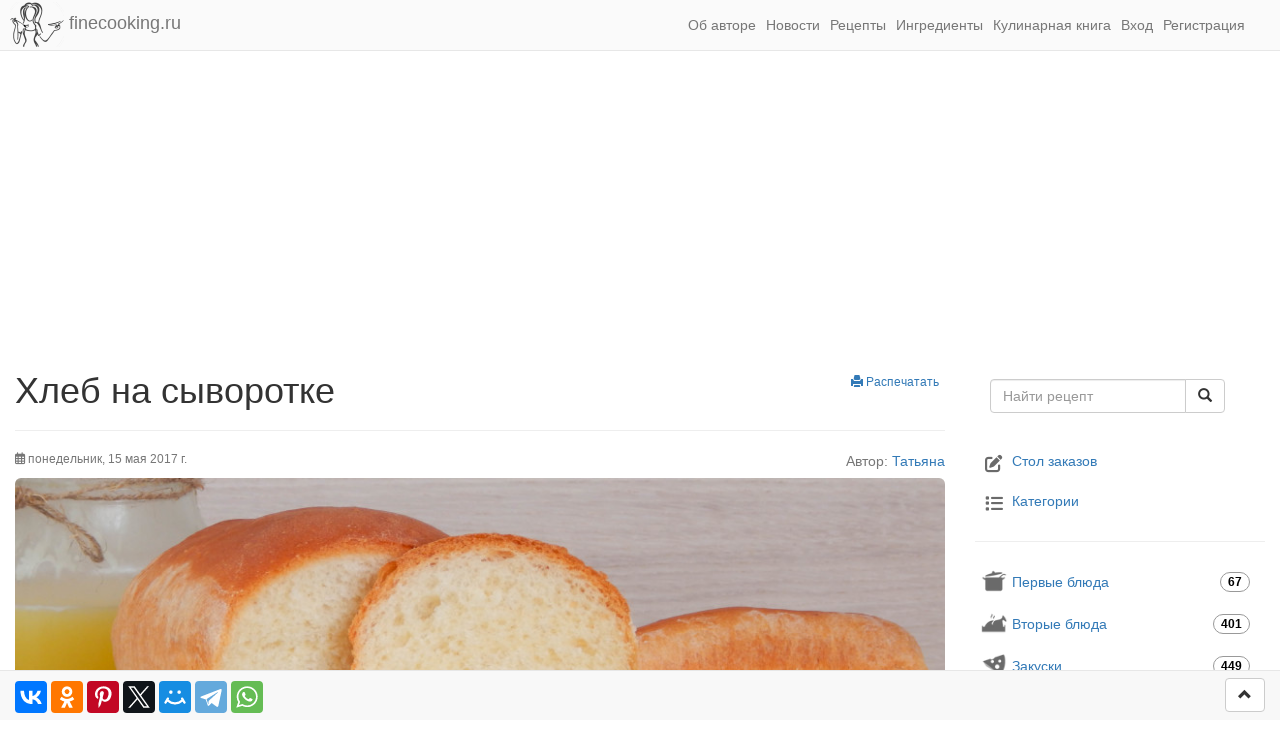

--- FILE ---
content_type: text/html; charset=UTF-8
request_url: https://finecooking.ru/recipe/hleb-na-syvorotke
body_size: 13930
content:
<!DOCTYPE html>
<html lang="ru">
<head>
    <meta charset="UTF-8">
    <meta http-equiv="X-UA-Compatible" content="IE=edge">
    <title>Хлеб на сыворотке пошаговый рецепт</title>
    <link rel="apple-touch-icon" href="/apple-touch-icon.png">
    <link rel="icon" href="/favicon.ico" sizes="any">
    <link rel="icon" href="/icon.svg" type="image/svg+xml">
    <link rel="manifest" href="/manifest.webmanifest">
    <meta name="viewport" content="width=device-width, initial-scale=1, shrink-to-fit=no">
    <meta name="telegram:channel" content="@finecooking">
    <meta property="fb:pages" content="350247448490453">
    <link rel="alternate" type="application/rss+xml" title="Новые рецепты (rss)" href="/feed/rss">
    <link rel="alternate" type="application/atom+xml" title="Новые рецепты (atom)" href="/feed/atom">
    <link rel="search" type="application/opensearchdescription+xml" title="FineCooking.ru" href="/opensearch.xml">
        <meta name="author" content="Татьяна Берковская">
<meta name="copyright" content="Все права принадлежат Татьяне Берковской">
<meta name="twitter:card" content="summary_large_image">
<meta name="twitter:site" content="@berkovskaya82">
<meta name="twitter:creator" content="@berkovskaya82">
<meta name="twitter:description" content="Домашний пшеничный хлеб на сыворотке объединил в себе нежность и пористость воздушного теста, тонкую корочку, волшебный аромат и приятный вкус. Он отлично подходит как для сладких, так и несладких бутербродов и сэндвичей, хотя и к первым блюдам его можно запросто подать.
">
<meta name="twitter:image" content="https://finecooking.ru/images/recipe/hleb-na-syvorotke/photo/960w.jpg">
<meta property="og:title" content="Хлеб на сыворотке">
<meta property="og:type" content="article">
<meta property="og:url" content="https://finecooking.ru/recipe/hleb-na-syvorotke">
<meta property="og:image" content="https://finecooking.ru/images/recipe/hleb-na-syvorotke/photo/960w.jpg">
<meta property="og:site_name" content="FineCooking.ru">
<meta property="og:description" content="Домашний пшеничный хлеб на сыворотке объединил в себе нежность и пористость воздушного теста, тонкую корочку, волшебный аромат и приятный вкус.">
<meta name="description" content="Домашний пшеничный хлеб на сыворотке объединил в себе нежность и пористость воздушного теста, тонкую корочку, волшебный аромат и приятный вкус.">
<link href="https://finecooking.ru/recipe/hleb-na-syvorotke" rel="canonical">
<link href="/assets/ed3601b4/css/bootstrap.min.css?v=1765558960" rel="stylesheet">
<link href="/assets/fontawesome/css/all.min.css?v=1765558952" rel="preload" as="style" onload="this.onload=null;this.rel=&#039;stylesheet&#039;">
<link href="/css/site.css?v=1765558952" rel="stylesheet">
<link href="/css/recipe.css?v=1765558952" rel="stylesheet">
<script>window.yaContextCb=window.yaContextCb||[]
window.yaContextCb = window.yaContextCb || [];
window.CaramelDomain = "finecooking.ru";</script>    <!-- Google tag (gtag.js) -->
    <script async src="https://www.googletagmanager.com/gtag/js?id=G-EVT1MD132C"></script>
    <script>
        window.dataLayer = window.dataLayer || [];
        function gtag(){dataLayer.push(arguments);}
        gtag('js', new Date());
        gtag('config', 'G-EVT1MD132C');
    </script>
</head>
<body>



<header class="hidden-print">
    <nav class="navbar navbar-default navbar-static-top">
        <div class="container-fluid">
            <div class="navbar-header">
                <a class="navbar-brand" href="/">
                    <img src="/img/logo-avatar.png"
                         width="54"
                         height="45"
                         alt="Простые и вкусные пошаговые рецепты домашней кухни с фото - FineCooking.ru" />
                    finecooking.ru
                </a>
                <button type="button"
                        class="navbar-toggle collapsed"
                        data-toggle="collapse"
                        data-target="#header-menu"
                        aria-expanded="false">
                    <span class="glyphicon glyphicon-menu-hamburger"></span>
                </button>
                <button type="button"
                        class="navbar-toggle collapsed"
                        data-toggle="collapse"
                        data-target="#header-search"
                        aria-expanded="true">
                    <span class="glyphicon glyphicon-search"></span>
                </button>
            </div>

            <div id="header-menu" class="collapse navbar-collapse">
                <ul class="nav navbar-nav navbar-right">
                    <li><a href="/about">Об авторе</a></li>
                    <li><a href="/news">Новости</a></li>
                    <li><a href="/recipes">Рецепты</a></li>
                    <li><a href="/ingredient">Ингредиенты</a></li>
                    <li><a href="/cookbook">Кулинарная книга</a></li>
                                                                <li><a href="#" data-toggle="modal" data-target="#loginModal">Вход</a></li>
                        <li><a href="#" data-toggle="modal" data-target="#registerModal">Регистрация</a></li>
                                    </ul>
            </div>

            <div id="header-search" class="collapse navbar-collapse">
                <form action="/search"
                      method="get"
                      class="navbar-form navbar-right visible-xs-block">
                    <div class="input-group">
                        <input type="text" name="q" placeholder="Поиск по сайту..." class="form-control">
                        <span class="input-group-btn">
                            <button type="submit" class="btn btn-default">
                                <span class="glyphicon glyphicon-search"></span>
                            </button>
                        </span>
                    </div>
                </form>
            </div>
                    </div>
    </nav>
            <div class="container-fluid hidden-print" style="height: 280px;">
                <!-- Yandex.RTB R-A-5822461-1 -->
    <div id="yandex_rtb_R-A-5822461-1"></div>
    <script>
        window.yaContextCb.push(()=>{
            Ya.Context.AdvManager.render({
                "blockId": "R-A-5822461-1",
                "renderTo": "yandex_rtb_R-A-5822461-1"
            })
        })
    </script>
            </div>
    </header>

<div class="main container-fluid">
    <div class="row">
        <div class="col-lg-9 recipe-view">
            <main>    <article itemscope itemtype="http://schema.org/Recipe">
        <a class="btn btn-xs pull-right hidden-print" href="javascript:window.print();"><span class="glyphicon glyphicon-print"></span> Распечатать</a>
        <h1 class="fn" itemprop="name">Хлеб на сыворотке</h1>

        <hr class="hidden-print">

        <div itemscope itemtype="http://schema.org/Person" itemprop="author" class="pull-right">
            <span class="text-muted">Автор:</span> <a href="/about" itemprop="name">Татьяна</a>
        </div>

        
        <p class="hidden-print small text-muted">
            <i class="far fa-calendar-alt"></i>
                            <time datetime="2017-05-15T21:24:55+03:00"
                      itemprop="datePublished">понедельник, 15 мая 2017 г.</time>
                    </p>

                                    <picture>
                    <source media="(max-width: 360px)" srcset="/images/recipe/hleb-na-syvorotke/photo/360w.jpg">
                    <source media="(max-width: 480px)" srcset="/images/recipe/hleb-na-syvorotke/photo/480w.jpg">
                    <source media="(max-width: 640px)" srcset="/images/recipe/hleb-na-syvorotke/photo/640w.jpg">
                    <source media="(max-width: 720px)" srcset="/images/recipe/hleb-na-syvorotke/photo/720w.jpg">
                    <source media="(max-width: 960px)" srcset="/images/recipe/hleb-na-syvorotke/photo/960w.jpg">
                    <img src="/images/recipe/hleb-na-syvorotke/photo/960w.jpg"
                         class="img-responsive img-rounded recipe-photo-main hidden-print"
                         alt="Хлеб на сыворотке"
                         width="960" height="640"
                         fetchpriority="high"
                         itemprop="image" />
                </picture>
                    
        <hr>

        <div class="summary" itemprop="description">
            <p>Домашний пшеничный хлеб на сыворотке объединил в себе нежность и пористость воздушного теста, тонкую корочку, волшебный аромат и приятный вкус. Он отлично подходит как для сладких, так и несладких бутербродов и сэндвичей, хотя и к первым блюдам его можно запросто подать.</p>
<p>Из указанного количество используемых ингредиентов получается 1 огромное, 2 средние или 4 маленькие буханки. Причем печь этот белый хлеб можно как в формах, так и подовым, то есть на противне. Сыворотку для приготовления этого пшеничного хлеба можно купить в магазине, но проще <a href="/recipe/domashnij-tvorog-iz-kislogo-moloka-s-nagrevaniem">сделать домашний творог</a> - на выходе у вас будет 2 замечательных и нужных продукта.</p>
        </div>

        <h2 class="page-header">Ингредиенты:</h2>

                    <div class="ingredients">
                                <span class="ingredient small" itemprop="recipeIngredient">
                        <a href="/ingredient/muka-pshenichnaya-vysshego-sorta">
                            <img src="/images/ingredient/100/muka-pshenichnaya-vysshego-sorta.jpg"
                                 width="100"
                                 height="67"
                                 class="img-responsive hidden-print"
                                 loading="lazy"
                                 alt="Мука пшеничная высшего сорта">
                            <span class="name">Мука пшеничная высшего сорта</span>
                        </a>
                        <span class="measure small">(<span class="value">550</span> <span class="type">граммов</span>)</span>
                    </span>
                                        <span class="ingredient small" itemprop="recipeIngredient">
                        <a href="/ingredient/molochnaya-syvorotka">
                            <img src="/images/ingredient/100/molochnaya-syvorotka.jpg"
                                 width="100"
                                 height="67"
                                 class="img-responsive hidden-print"
                                 loading="lazy"
                                 alt="Молочная сыворотка">
                            <span class="name">Молочная сыворотка</span>
                        </a>
                        <span class="measure small">(<span class="value">230</span> <span class="type">миллилитров</span>)</span>
                    </span>
                                        <span class="ingredient small" itemprop="recipeIngredient">
                        <a href="/ingredient/yajca-kurinye">
                            <img src="/images/ingredient/100/yajca-kurinye.jpg"
                                 width="100"
                                 height="67"
                                 class="img-responsive hidden-print"
                                 loading="lazy"
                                 alt="Яйца куриные">
                            <span class="name">Яйца куриные</span>
                        </a>
                        <span class="measure small">(<span class="value">2</span> <span class="type">штуки</span>)</span>
                    </span>
                                        <span class="ingredient small" itemprop="recipeIngredient">
                        <a href="/ingredient/sahar">
                            <img src="/images/ingredient/100/sahar.jpg"
                                 width="100"
                                 height="67"
                                 class="img-responsive hidden-print"
                                 loading="lazy"
                                 alt="Сахар">
                            <span class="name">Сахар</span>
                        </a>
                        <span class="measure small">(<span class="value">2</span> <span class="type">столовые ложки</span>)</span>
                    </span>
                                        <span class="ingredient small" itemprop="recipeIngredient">
                        <a href="/ingredient/maslo-rastitelnoe">
                            <img src="/images/ingredient/100/maslo-rastitelnoe.jpg"
                                 width="100"
                                 height="67"
                                 class="img-responsive hidden-print"
                                 loading="lazy"
                                 alt="Масло растительное">
                            <span class="name">Масло растительное</span>
                        </a>
                        <span class="measure small">(<span class="value">2</span> <span class="type">столовые ложки</span>)</span>
                    </span>
                                        <span class="ingredient small" itemprop="recipeIngredient">
                        <a href="/ingredient/povarennaya-sol">
                            <img src="/images/ingredient/100/povarennaya-sol.jpg"
                                 width="100"
                                 height="67"
                                 class="img-responsive hidden-print"
                                 loading="lazy"
                                 alt="Поваренная соль">
                            <span class="name">Поваренная соль</span>
                        </a>
                        <span class="measure small">(<span class="value">1.5</span> <span class="type">чайные ложки</span>)</span>
                    </span>
                                        <span class="ingredient small" itemprop="recipeIngredient">
                        <a href="/ingredient/drozhzhi-bystrodejstvuyushie">
                            <img src="/images/ingredient/100/drozhzhi-bystrodejstvuyushie.jpg"
                                 width="100"
                                 height="67"
                                 class="img-responsive hidden-print"
                                 loading="lazy"
                                 alt="Дрожжи быстродействующие">
                            <span class="name">Дрожжи быстродействующие</span>
                        </a>
                        <span class="measure small">(<span class="value">1</span> <span class="type">чайная ложка</span>)</span>
                    </span>
                                </div>
            <div class="clearfix"></div>
            
        <hr>

        <div class="info">
            <i class="fas fa-book"></i>
            Категории:
            <a href="/category/vypechka">Выпечка</a>, <a href="/category/khleb">Хлеб</a>            <br>
            <i class="fas fa-chart-pie"></i>
            Количество порций:
            <b class="yield" itemprop="recipeYield">4</b>
            <br>
            <i class="far fa-clock"></i>
            Время приготовления:
            <time class="duration"
                  itemprop="totalTime"
                  datetime="PT4H"
                  content="PT4H"><span class="value-title" title="PT4H"> </span><b>4 часа</b></time>
                        <br>
            <div class="nutrition" itemprop="nutrition" itemscope itemtype="http://schema.org/NutritionInformation">
                <i class="fas fa-calculator"></i>
                Энергетическая ценность:
                <div style="display: inline-block; vertical-align: top">
                                            <i class="fas fa-battery-full"></i>
                        всего блюда - <b class="calories value">2483</b> <span class="type">ккал</span>.
                        <br>
                                                                <i class="fas fa-battery-quarter"></i>
                        в 100 граммах - <span itemprop="calories"><b>289</b> ккал.</span>
                                    </div>
            </div>
                    </div>

        <noindex class="hidden-print">
            <br>
            <div>    <div caramel-id="01j78m17ga1mvhzfmm7a1nf3p7"></div>
    </div>
        </noindex>

        <h2 class="page-header">Приготовление блюда по шагам:</h2>

        <div class="instructions">
                                    <section id="step-1">
                <a href="#step-1"
                   title="Хлеб на сыворотке - Шаг 1"
                    class="btn btl-link">
                    Шаг 1                </a>
                <div class="panel panel-default step">
                    <div class="row panel-body instruction" itemprop="recipeInstructions">
                        <div class="col-xs-12 col-sm-6">
                            <img class="img-responsive img-rounded photo hidden-print" src="/images/recipe/hleb-na-syvorotke/step-5fb98b076f3e7/480w.jpg" width="480" height="310" alt="Хлеб на сыворотке. Шаг 1" loading="lazy">                        </div>
                        <div class="col-xs-12 col-sm-6">
                            <p>Для приготовления белого хлеба на сыворотке нам нужны такие продукты: пшеничная мука (у меня высшего сорта, но можно взять и первого - тогда придется слегка подкорректировать ее количество по рецепту), молочная сыворотка, яйца куриные среднего размера, растительное (я использую подсолнечное) масло без запаха, сахар, соль и дрожжи. К слову, дрожжи не покупать именно быстродействующие - отлично подойдут сухие (такое же количество) или прессованные (9-10 граммов). Как работать с последними показано в подробном <a href="/recipe/drozhzhevoe-testo-na-syvorotke">пошаговом рецепте дрожжевого теста на сыворотке</a>. Все продукты для приготовления пшеничного хлеба - комнатной температуры.</p>
                        </div>
                    </div>
                </div>
                            </section>
                    <section id="step-2">
                <a href="#step-2"
                   title="Хлеб на сыворотке - Шаг 2"
                    class="btn btl-link">
                    Шаг 2                </a>
                <div class="panel panel-default step">
                    <div class="row panel-body instruction" itemprop="recipeInstructions">
                        <div class="col-xs-12 col-sm-6">
                            <img class="img-responsive img-rounded photo hidden-print" src="/images/recipe/hleb-na-syvorotke/step-5fb98b0822a88/480w.jpg" width="480" height="310" alt="Хлеб на сыворотке. Шаг 2" loading="lazy">                        </div>
                        <div class="col-xs-12 col-sm-6">
                            <p>В подходящую для замеса и брожения теста посуду просеиваем (лучше два раза) пшеничную муку. Благодаря такому приему мука не только насытится кислородом, но и уйдет возможный мусор.</p>
                        </div>
                    </div>
                </div>
                            </section>
                    <section id="step-3">
                <a href="#step-3"
                   title="Хлеб на сыворотке - Шаг 3"
                    class="btn btl-link">
                    Шаг 3                </a>
                <div class="panel panel-default step">
                    <div class="row panel-body instruction" itemprop="recipeInstructions">
                        <div class="col-xs-12 col-sm-6">
                            <img class="img-responsive img-rounded photo hidden-print" src="/images/recipe/hleb-na-syvorotke/step-5fb98b08d08ea/480w.jpg" width="480" height="310" alt="Хлеб на сыворотке. Шаг 3" loading="lazy">                        </div>
                        <div class="col-xs-12 col-sm-6">
                            <p>Насыпаем к муке сахарный песок, быстродействующие дрожжи и соль (желательно мелкого помола). Все тщательно перемешиваем вилкой или ложкой, чтобы все сухие компоненты равномерно распределись по смеси.</p>
                        </div>
                    </div>
                </div>
                            </section>
                    <section id="step-4">
                <a href="#step-4"
                   title="Хлеб на сыворотке - Шаг 4"
                    class="btn btl-link">
                    Шаг 4                </a>
                <div class="panel panel-default step">
                    <div class="row panel-body instruction" itemprop="recipeInstructions">
                        <div class="col-xs-12 col-sm-6">
                            <img class="img-responsive img-rounded photo hidden-print" src="/images/recipe/hleb-na-syvorotke/step-5fb98b099b757/480w.jpg" width="480" height="310" alt="Хлеб на сыворотке. Шаг 4" loading="lazy">                        </div>
                        <div class="col-xs-12 col-sm-6">
                            <p>Делаем в муке лунку и наливаем туда чуть теплую сыворотку. Жидкость ни в коем случае не должна быть горячей, иначе вы просто сварите дрожжи и они погибнут.</p>
                        </div>
                    </div>
                </div>
                            </section>
                    <section id="step-5">
                <a href="#step-5"
                   title="Хлеб на сыворотке - Шаг 5"
                    class="btn btl-link">
                    Шаг 5                </a>
                <div class="panel panel-default step">
                    <div class="row panel-body instruction" itemprop="recipeInstructions">
                        <div class="col-xs-12 col-sm-6">
                            <img class="img-responsive img-rounded photo hidden-print" src="/images/recipe/hleb-na-syvorotke/step-5fb98b0a6cb86/480w.jpg" width="480" height="310" alt="Хлеб на сыворотке. Шаг 5" loading="lazy">                        </div>
                        <div class="col-xs-12 col-sm-6">
                            <p>Затем разбиваем в миску пару куриных яиц (45-50 граммов каждое).</p>
                        </div>
                    </div>
                </div>
                            </section>
                    <section id="step-6">
                <a href="#step-6"
                   title="Хлеб на сыворотке - Шаг 6"
                    class="btn btl-link">
                    Шаг 6                </a>
                <div class="panel panel-default step">
                    <div class="row panel-body instruction" itemprop="recipeInstructions">
                        <div class="col-xs-12 col-sm-6">
                            <img class="img-responsive img-rounded photo hidden-print" src="/images/recipe/hleb-na-syvorotke/step-5fb98b0b55558/480w.jpg" width="480" height="310" alt="Хлеб на сыворотке. Шаг 6" loading="lazy">                        </div>
                        <div class="col-xs-12 col-sm-6">
                            <p>В начале замеса дрожжевого теста можно просто перемешать все продукты вилкой, ложкой или рукой, чтобы мука увлажнилась, впитав в себя жидкость. При наличии хлебопечки или тестомеса процесс замеса значительно упрощается и ваша работа сводится к минимуму. Добавляем растительное масло и замешиваем тесто.</p>
                        </div>
                    </div>
                </div>
                            </section>
                    <section id="step-7">
                <a href="#step-7"
                   title="Хлеб на сыворотке - Шаг 7"
                    class="btn btl-link">
                    Шаг 7                </a>
                <div class="panel panel-default step">
                    <div class="row panel-body instruction" itemprop="recipeInstructions">
                        <div class="col-xs-12 col-sm-6">
                            <img class="img-responsive img-rounded photo hidden-print" src="/images/recipe/hleb-na-syvorotke/step-5fb98b0c198d4/480w.jpg" width="480" height="310" alt="Хлеб на сыворотке. Шаг 7" loading="lazy">                        </div>
                        <div class="col-xs-12 col-sm-6">
                            <p>Вымешивать тесто нужно довольно долго (не менее 10, а лучше 15 минут) и интенсивно. Электрический помощник справится минут на 7. В результате дрожжевое тесто должно стать полностью однородным, гладким, очень мягким и нежным, чуть-чуть липким. Округляем тесто и кладем в миску, смазанную небольшим количеством растительного масла (в ингредиентах не указано), чтобы оно не прилипало к посуде в процессе брожения. Отправляем тесто в тепло на 1 час. Где лучше тесту бродить и что значит теплое место? Вариантов несколько. Прежде всего в духовке с включенной лампочкой (получается примерно 28-30 градусов - идеальная для брожения дрожжевого теста температура). Тогда миску с тестом затягиваем пищевой пленкой или прикрываем полотенцем из натуральной ткани (лучше всего подходит лен), чтобы поверхность не заветрилась и не покрылась корочкой. Еще можно дать тесту бродить в микроволновой печи, в которой предварительно доводим до кипения стакан воды. Тесто будет подниматься при закрытой дверце, причем стакан будет стоять там же. Тогда миску ничем закрывать не нужно, так как вода будет испаряться, тем самым поддерживая необходимую влажность. Только проследите, чтобы никто ненароком не включил микроволновку, иначе тесто пропадет и домашнего хлеба на сыворотке не будет.</p>
                        </div>
                    </div>
                </div>
                                    <noindex class="hidden-print">
                        <div>    <!-- Yandex.RTB R-A-5822461-3 -->
    <div id="yandex_rtb_R-A-5822461-3"></div>
    <script>
        window.yaContextCb.push(()=>{
            Ya.Context.AdvManager.render({
                "blockId": "R-A-5822461-3",
                "renderTo": "yandex_rtb_R-A-5822461-3"
            })
        })
    </script>
    <br></div>
                    </noindex>
                                </section>
                    <section id="step-8">
                <a href="#step-8"
                   title="Хлеб на сыворотке - Шаг 8"
                    class="btn btl-link">
                    Шаг 8                </a>
                <div class="panel panel-default step">
                    <div class="row panel-body instruction" itemprop="recipeInstructions">
                        <div class="col-xs-12 col-sm-6">
                            <img class="img-responsive img-rounded photo hidden-print" src="/images/recipe/hleb-na-syvorotke/step-5fb98b0cb568f/480w.jpg" width="480" height="310" alt="Хлеб на сыворотке. Шаг 8" loading="lazy">                        </div>
                        <div class="col-xs-12 col-sm-6">
                            <p>Примерно через час (время - понятие относительное, может понадобиться больше или меньше) дрожжевое тесто отлично подрастет, увеличившись в объеме раза в 3. Если тесто слабо поднимается, значит вам попались старые дрожжи - увеличьте время брожения.</p>
                        </div>
                    </div>
                </div>
                            </section>
                    <section id="step-9">
                <a href="#step-9"
                   title="Хлеб на сыворотке - Шаг 9"
                    class="btn btl-link">
                    Шаг 9                </a>
                <div class="panel panel-default step">
                    <div class="row panel-body instruction" itemprop="recipeInstructions">
                        <div class="col-xs-12 col-sm-6">
                            <img class="img-responsive img-rounded photo hidden-print" src="/images/recipe/hleb-na-syvorotke/step-5fb98b0d4eb9f/480w.jpg" width="480" height="310" alt="Хлеб на сыворотке. Шаг 9" loading="lazy">                        </div>
                        <div class="col-xs-12 col-sm-6">
                            <p>Делаем легкую обминку, выпуская газ, повторно округляем тесто и снова в тепло еще на приблизительно час.</p>
                        </div>
                    </div>
                </div>
                            </section>
                    <section id="step-10">
                <a href="#step-10"
                   title="Хлеб на сыворотке - Шаг 10"
                    class="btn btl-link">
                    Шаг 10                </a>
                <div class="panel panel-default step">
                    <div class="row panel-body instruction" itemprop="recipeInstructions">
                        <div class="col-xs-12 col-sm-6">
                            <img class="img-responsive img-rounded photo hidden-print" src="/images/recipe/hleb-na-syvorotke/step-5fb98b0deff8a/480w.jpg" width="480" height="310" alt="Хлеб на сыворотке. Шаг 10" loading="lazy">                        </div>
                        <div class="col-xs-12 col-sm-6">
                            <p>За это время дрожжевое тесто еще раз очень хорошо поднимется, станет еще более нежным и пушистым. </p>
                        </div>
                    </div>
                </div>
                            </section>
                    <section id="step-11">
                <a href="#step-11"
                   title="Хлеб на сыворотке - Шаг 11"
                    class="btn btl-link">
                    Шаг 11                </a>
                <div class="panel panel-default step">
                    <div class="row panel-body instruction" itemprop="recipeInstructions">
                        <div class="col-xs-12 col-sm-6">
                            <img class="img-responsive img-rounded photo hidden-print" src="/images/recipe/hleb-na-syvorotke/step-5fb98b0e8f08c/480w.jpg" width="480" height="310" alt="Хлеб на сыворотке. Шаг 11" loading="lazy">                        </div>
                        <div class="col-xs-12 col-sm-6">
                            <p>Переходим к разделке и формовке будущего пшеничного хлеба. Присыпать ли рабочую поверхность мукой  или нет - решать только вам. Мне мука для формовки заготовок не потребовалась. Выкладываем тесто на стол и делим его на столько частей, сколько буханок планируется делать. Я пекла 4 маленькие буханки, поэтому разделила тесто на 4 равные (с помощью кухонных весов) части. Дальше показывать буду на примере двух.</p>
                        </div>
                    </div>
                </div>
                            </section>
                    <section id="step-12">
                <a href="#step-12"
                   title="Хлеб на сыворотке - Шаг 12"
                    class="btn btl-link">
                    Шаг 12                </a>
                <div class="panel panel-default step">
                    <div class="row panel-body instruction" itemprop="recipeInstructions">
                        <div class="col-xs-12 col-sm-6">
                            <img class="img-responsive img-rounded photo hidden-print" src="/images/recipe/hleb-na-syvorotke/step-5fb98b0f3ea86/480w.jpg" width="480" height="310" alt="Хлеб на сыворотке. Шаг 12" loading="lazy">                        </div>
                        <div class="col-xs-12 col-sm-6">
                            <p>Берем один кусок и нежно ладонями разминаем его на рабочей поверхности. Слегка присыпаем пальцы мукой, так как тесто очень нежное и немного липкое. Если руками вам не удобно, можно воспользоваться скалкой.</p>
                        </div>
                    </div>
                </div>
                            </section>
                    <section id="step-13">
                <a href="#step-13"
                   title="Хлеб на сыворотке - Шаг 13"
                    class="btn btl-link">
                    Шаг 13                </a>
                <div class="panel panel-default step">
                    <div class="row panel-body instruction" itemprop="recipeInstructions">
                        <div class="col-xs-12 col-sm-6">
                            <img class="img-responsive img-rounded photo hidden-print" src="/images/recipe/hleb-na-syvorotke/step-5fb98b0fedcd8/480w.jpg" width="480" height="310" alt="Хлеб на сыворотке. Шаг 13" loading="lazy">                        </div>
                        <div class="col-xs-12 col-sm-6">
                            <p>Сворачиваем пласт в довольно плотный рулет. После каждого оборота обязательно прижимаем валик к пласту, чтобы потом в готовом хлебушке не было пустот (то есть больших пузырей воздуха). </p>
                        </div>
                    </div>
                </div>
                            </section>
                    <section id="step-14">
                <a href="#step-14"
                   title="Хлеб на сыворотке - Шаг 14"
                    class="btn btl-link">
                    Шаг 14                </a>
                <div class="panel panel-default step">
                    <div class="row panel-body instruction" itemprop="recipeInstructions">
                        <div class="col-xs-12 col-sm-6">
                            <img class="img-responsive img-rounded photo hidden-print" src="/images/recipe/hleb-na-syvorotke/step-5fb98b10bf3f0/480w.jpg" width="480" height="310" alt="Хлеб на сыворотке. Шаг 14" loading="lazy">                        </div>
                        <div class="col-xs-12 col-sm-6">
                            <p>Не забываем защипнуть шов.</p>
                        </div>
                    </div>
                </div>
                                    <noindex class="hidden-print">
                        <div>    <!-- recipe-step -->
    <ins class="adsbygoogle"
         style="display:block"
         data-ad-client="ca-pub-7823309957725739"
         data-ad-slot="3211079750"
         data-ad-format="auto"
         data-full-width-responsive="true"></ins>
    <script>(adsbygoogle = window.adsbygoogle || []).push({});</script>
    <br></div>
                    </noindex>
                                </section>
                    <section id="step-15">
                <a href="#step-15"
                   title="Хлеб на сыворотке - Шаг 15"
                    class="btn btl-link">
                    Шаг 15                </a>
                <div class="panel panel-default step">
                    <div class="row panel-body instruction" itemprop="recipeInstructions">
                        <div class="col-xs-12 col-sm-6">
                            <img class="img-responsive img-rounded photo hidden-print" src="/images/recipe/hleb-na-syvorotke/step-5fb98b1189d61/480w.jpg" width="480" height="310" alt="Хлеб на сыворотке. Шаг 15" loading="lazy">                        </div>
                        <div class="col-xs-12 col-sm-6">
                            <p>Дальше слегка приплющиваем рулет ладонью и свораичваем его поперек. Вот такой рулетик из теста должен получится и у вас. Всего я сделала 4 рулета по количеству кусочков теста.</p>
                        </div>
                    </div>
                </div>
                            </section>
                    <section id="step-16">
                <a href="#step-16"
                   title="Хлеб на сыворотке - Шаг 16"
                    class="btn btl-link">
                    Шаг 16                </a>
                <div class="panel panel-default step">
                    <div class="row panel-body instruction" itemprop="recipeInstructions">
                        <div class="col-xs-12 col-sm-6">
                            <img class="img-responsive img-rounded photo hidden-print" src="/images/recipe/hleb-na-syvorotke/step-5fb98b1255169/480w.jpg" width="480" height="310" alt="Хлеб на сыворотке. Шаг 16" loading="lazy">                        </div>
                        <div class="col-xs-12 col-sm-6">
                            <p>Теперь укладываем заготовки в форму/формы для выпечки, которую смазываем небольшим количеством растительного масла. Его я тоже не указывала в ингредиентах - хватит буквально столовой ложки на все количество теста. Тут я использую свои любимые формочки-милашки для небольших буханочек. Вы же можете печь пшеничный хлеб на сыворотке в любой подходящей по объему форме, но учитывайте, что тесто при выпечке вырастет раза в три, а может и четыре. Прикрываем заготовку полотенцем или пищевой пленкой и оставляем расстояться минут на 40. Время опять-таки зависит от температуры на кухне и активности дрожжей. Главное, чтобы тесто хорошо подросло. В это время греем духовку (180 градусов).</p>
                        </div>
                    </div>
                </div>
                            </section>
                    <section id="step-17">
                <a href="#step-17"
                   title="Хлеб на сыворотке - Шаг 17"
                    class="btn btl-link">
                    Шаг 17                </a>
                <div class="panel panel-default step">
                    <div class="row panel-body instruction" itemprop="recipeInstructions">
                        <div class="col-xs-12 col-sm-6">
                            <img class="img-responsive img-rounded photo hidden-print" src="/images/recipe/hleb-na-syvorotke/step-5fb98b130342c/480w.jpg" width="480" height="310" alt="Хлеб на сыворотке. Шаг 17" loading="lazy">                        </div>
                        <div class="col-xs-12 col-sm-6">
                            <p>Когда заготовка увеличится вдвое или немного больше, можно ставить будущий белый хлеб в прогретую духовку на средний уровень. В моей духовке я использую только нижний нагрев. При желании вы можете смазать заготовки молоком или яйцом, но тесто и так прекрасно румянится и без этих манипуляций.</p>
                        </div>
                    </div>
                </div>
                            </section>
                    <section id="step-18">
                <a href="#step-18"
                   title="Хлеб на сыворотке - Шаг 18"
                    class="btn btl-link">
                    Шаг 18                </a>
                <div class="panel panel-default step">
                    <div class="row panel-body instruction" itemprop="recipeInstructions">
                        <div class="col-xs-12 col-sm-6">
                            <img class="img-responsive img-rounded photo hidden-print" src="/images/recipe/hleb-na-syvorotke/step-5fb98b139d085/480w.jpg" width="480" height="310" alt="Хлеб на сыворотке. Шаг 18" loading="lazy">                        </div>
                        <div class="col-xs-12 col-sm-6">
                            <p>Выпекаем пшеничный хлеб на сыворотке при 180 градусах около 40 минут. Если будете печь его в виде большой буханки, время понадобится чуть больше - ориентируйтесь на внешний вид изделия и характер своей духовки. Как видите, выпечка очень сильно подросла и отлично зарумянилась. С одной стороны буханку даже порвало - вероятно нагрев там сильнее.</p>
                        </div>
                    </div>
                </div>
                            </section>
                    <section id="step-19">
                <a href="#step-19"
                   title="Хлеб на сыворотке - Шаг 19"
                    class="btn btl-link">
                    Шаг 19                </a>
                <div class="panel panel-default step">
                    <div class="row panel-body instruction" itemprop="recipeInstructions">
                        <div class="col-xs-12 col-sm-6">
                            <img class="img-responsive img-rounded photo hidden-print" src="/images/recipe/hleb-na-syvorotke/step-5fb98b144b2f2/480w.jpg" width="480" height="310" alt="Хлеб на сыворотке. Шаг 19" loading="lazy">                        </div>
                        <div class="col-xs-12 col-sm-6">
                            <p>Готовые буханочки вынимаем из форм, остужаем и наслаждаемся свежей, ароматной, нежной выпечкой. Кстати, он настолько хорош еще теплым, что едва ли успеет у вас полностью остыть. Но, как известно, горячий и даже теплый хлеб кушать нельзя, поэтому потерпите.</p>
                        </div>
                    </div>
                </div>
                            </section>
                    <section id="step-20">
                <a href="#step-20"
                   title="Хлеб на сыворотке - Шаг 20"
                    class="btn btl-link">
                    Шаг 20                </a>
                <div class="panel panel-default step">
                    <div class="row panel-body instruction" itemprop="recipeInstructions">
                        <div class="col-xs-12 col-sm-6">
                            <img class="img-responsive img-rounded photo hidden-print result-photo" src="/images/recipe/hleb-na-syvorotke/step-5fb98b1517f68/480w.jpg" width="480" height="310" alt="Хлеб на сыворотке. Шаг 20" loading="lazy" itemprop="resultPhoto">                        </div>
                        <div class="col-xs-12 col-sm-6">
                            <p>Домашний пшеничный хлеб на сыворотке объединил в себе нежность и пористость воздушного теста, тонкую корочку, волшебный аромат и приятный вкус. Он отлично подходит как для сладких, так и несладких бутербродов и сэндвичей, хотя и к первым блюдам его можно запросто подать. Готовьте на здоровье, друзья!</p>
                        </div>
                    </div>
                </div>
                            </section>
                </div>
    </article>

    

<div class="hidden-print">
    <div class="panel panel-default">
        <div class="panel-body">
            Понравился рецепт? Поделитесь им в соцсетях со своими друзьями - сделайте и их жизнь вкуснее!
        </div>
    </div>

    
    <h4 class="page-header">Похожие рецепты:</h4>
    <div class="row similar">
                    <div class="col-xs-12 col-sm-6 col-md-3 text-center">
                <div class="thumbnail">
                    <a href="/recipe/pirog-s-revenem-na-drozhzhevom-teste">
                        <img src="/images/recipe/pirog-s-revenem-na-drozhzhevom-teste/photo/360w.jpg"
                             width="360"
                             height="240"
                             loading="lazy"
                             alt="Пирог с ревенем на дрожжевом тесте">
                        <div class="caption text-center">Пирог с ревенем на дрожжевом тесте</div>
                    </a>
                </div>
            </div>
                    <div class="col-xs-12 col-sm-6 col-md-3 text-center">
                <div class="thumbnail">
                    <a href="/recipe/bulochki-na-syvorotke">
                        <img src="/images/recipe/bulochki-na-syvorotke/photo/360w.jpg"
                             width="360"
                             height="240"
                             loading="lazy"
                             alt="Булочки на сыворотке">
                        <div class="caption text-center">Булочки на сыворотке</div>
                    </a>
                </div>
            </div>
                    <div class="col-xs-12 col-sm-6 col-md-3 text-center">
                <div class="thumbnail">
                    <a href="/recipe/hlebnye-lepeshki-v-duhovke">
                        <img src="/images/recipe/hlebnye-lepeshki-v-duhovke/photo/360w.jpg"
                             width="360"
                             height="240"
                             loading="lazy"
                             alt="Хлебные лепешки в духовке">
                        <div class="caption text-center">Хлебные лепешки в духовке</div>
                    </a>
                </div>
            </div>
                    <div class="col-xs-12 col-sm-6 col-md-3 text-center">
                <div class="thumbnail">
                    <a href="/recipe/drozhzhevoi-pirog-s-varenem">
                        <img src="/images/recipe/drozhzhevoi-pirog-s-varenem/photo/360w.jpg"
                             width="360"
                             height="240"
                             loading="lazy"
                             alt="Дрожжевой пирог с вареньем">
                        <div class="caption text-center">Дрожжевой пирог с вареньем</div>
                    </a>
                </div>
            </div>
            </div>

    <br>

    <a name="comments"></a>

    <noindex class="hidden-print">    <!-- Yandex.RTB R-A-5822461-2 -->
    <div id="yandex_rtb_R-A-5822461-2"></div>
    <script>
        window.yaContextCb.push(()=>{
            Ya.Context.AdvManager.render({
                "blockId": "R-A-5822461-2",
                "renderTo": "yandex_rtb_R-A-5822461-2"
            })
        })
    </script>
    </noindex>

    <br>

    <div id="cackle-comments"></div><script>
                var cackle_widget = window.cackle_widget || [];
                var cackleCommentsHandler = function () {
                    var commentsRect = document.getElementById('cackle-comments').getBoundingClientRect()
                    if (!window.Cackle || 0 < commentsRect.top - window.screen.height + 300) return
                    cackle_widget.push({ widget: 'Comment', id: 37856, container: 'cackle-comments', chanWithoutParams: true });
                    window.Cackle.bootstrap(true);
                    document.removeEventListener('scroll', cackleCommentsHandler)
                }; document.addEventListener('scroll', cackleCommentsHandler)
            </script><a id="mc-link" href="http://cackle.me" rel="noopener" target="_blank">Комментарии для сайта <b style="color:#4FA3DA">Cackl</b><b style="color:#F65077">e</b></a>
    
</div>

</main>
        </div>
        <div class="col-lg-3 leftmenu hidden-print">
                        
<div itemscope itemtype="http://schema.org/WebSite">
    <meta itemprop="name" content="FineCooking.ru"/>
    <link itemprop="url" href="https://finecooking.ru/"/>
    <form class="navbar-form" role="search" action="https://finecooking.ru/search" method="get" itemprop="potentialAction" itemscope itemtype="http://schema.org/SearchAction">
        <meta itemprop="target" content="https://finecooking.ru/search?q={q}"/>
        <div class="input-group">
        <input type="text" placeholder="Найти рецепт" name="q" class="form-control" itemprop="query-input" required>
        <span class="input-group-btn">
        <button class="btn btn-default " type="submit"><span class="glyphicon glyphicon-search"></span></button>
      </span>
    </div>
    </form>
</div>

<br>

<nav class="categories">
    <ul class="nav category main">
        <li><a href="/orders"><i class="fa-li fas fa-edit fa-lg"></i>Стол заказов</a></li>
        <li><a href="/category"><i class="fa-li fas fa-list fa-lg"></i>Категории</a></li>
    </ul>
</nav>

<hr>

<nav class="categories">
    <ul id="w0" class="nav nav-stacked nav" data-offset-top="50"><li class="category"><a href="/category/pervye-bljuda" class="pervye-bljuda">Первые блюда <span class="badge pull-right">67</span></a></li>
<li class="category"><a href="/category/vtorye-bljuda" class="vtorye-bljuda">Вторые блюда <span class="badge pull-right">401</span></a></li>
<li class="category"><a href="/category/zakuski" class="zakuski">Закуски <span class="badge pull-right">449</span></a></li>
<li class="category"><a href="/category/salaty" class="salaty">Салаты <span class="badge pull-right">210</span></a></li>
<li class="category"><a href="/category/sousy-kremy" class="sousy-kremy">Соусы, кремы <span class="badge pull-right">104</span></a></li>
<li class="category"><a href="/category/napitki" class="napitki">Напитки <span class="badge pull-right">138</span></a></li>
<li class="category"><a href="/category/deserty" class="deserty">Десерты <span class="badge pull-right">537</span></a></li>
<li class="category"><a href="/category/vypechka" class="vypechka">Выпечка <span class="badge pull-right">674</span></a></li>
<li class="category"><a href="/category/bezglutenovaya-vypechka" class="bezglutenovaya-vypechka">Безглютеновая выпечка <span class="badge pull-right">22</span></a></li>
<li class="category"><a href="/category/torty" class="torty">Торты <span class="badge pull-right">63</span></a></li>
<li class="category"><a href="/category/pasha" class="pasha">Пасха <span class="badge pull-right">112</span></a></li>
<li class="category"><a href="/category/konservacija-i-zagotovki" class="konservacija-i-zagotovki">Заготовки на зиму <span class="badge pull-right">344</span></a></li>
<li class="category"><a href="/category/bljuda-v-multivarke" class="bljuda-v-multivarke">Блюда в мультиварке <span class="badge pull-right">123</span></a></li>
<li class="category"><a href="/category/bljuda-v-hlebopechke" class="bljuda-v-hlebopechke">Блюда в хлебопечке <span class="badge pull-right">28</span></a></li>
<li class="category"><a href="/category/khleb" class="khleb">Хлеб <span class="badge pull-right">135</span></a></li>
<li class="category"><a href="/category/testo" class="testo">Тесто <span class="badge pull-right">46</span></a></li>
<li class="category"><a href="/category/bliny-i-oladi" class="bliny-i-oladi">Блины и оладьи <span class="badge pull-right">84</span></a></li>
<li class="category"><a href="/category/postnye-bljuda" class="postnye-bljuda">Постные блюда <span class="badge pull-right">596</span></a></li>
<li class="category"><a href="/category/poleznye-melochi" class="poleznye-melochi">Полезные мелочи <span class="badge pull-right">52</span></a></li></ul></nav>
                        <hr>
                                        <div class="sidebar-box visible-lg-block">
                    <div class="sidebar-float" data-spy="affix" data-offset-top="1500" data-offset-bottom="1300">
                        <noindex>    <!-- Yandex.RTB R-A-5822461-4 -->
    <div id="yandex_rtb_R-A-5822461-4"></div>
    <script>
        window.yaContextCb.push(()=>{
            Ya.Context.AdvManager.render({
                "blockId": "R-A-5822461-4",
                "renderTo": "yandex_rtb_R-A-5822461-4"
            })
        })
    </script>
    </noindex>
                    </div>
                </div>
                    </div>
    </div>
            <div class="row hidden-print">
            <hr>
                <!-- Yandex.RTB R-A-5822461-13 -->
    <div id="yandex_rtb_R-A-5822461-13"></div>
    <script>
        window.yaContextCb.push(() => {
            Ya.Context.AdvManager.render({
                "blockId": "R-A-5822461-13",
                "renderTo": "yandex_rtb_R-A-5822461-13"
            })
        })
    </script>
        <!-- catfish mob -->
    <div caramel-id="01j78m1e5wrb23jafzm2rxx5gq"></div>
                </div>
    </div>


<nav class="navbar navbar-default navbar-fixed-bottom">
    <div class="container-fluid">
        <div class="ya-share2" data-services="vkontakte,odnoklassniki,facebook,pinterest,twitter,moimir,telegram,whatsapp" data-image="https://finecooking.ru/images/recipe/hleb-na-syvorotke/photo/960w.jpg" data-size="m" data-limit="9" data-direction="horizontal" data-popup-direction="top"></div>        <button class="btn btn-default go-to-top pull-right">
            <span class="glyphicon glyphicon-chevron-up"></span>
        </button>
    </div>
</nav>

<footer class="hidden-print">
    <div class="container-fluid small">
        <div class="row">
            <div class="col-xs-6 social">
                <ul class="fa-ul">
                    <li><i class="fa-li fas fa-at"></i><a href="mailto:tanya@finecooking.ru" rel="nofollow">tanya@finecooking.ru</a></li>
                    <li><i class="fa-li fab fa-telegram-plane"></i><a href="https://t.me/finecooking" rel="nofollow">Telegram</a></li>
                    <li><i class="fa-li fab fa-facebook"></i><a href="https://www.facebook.com/clubfinecooking/" rel="nofollow">Facebook</a></li>
                    <li><i class="fa-li fab fa-twitter"></i><a href="https://twitter.com/berkovskaya82" rel="nofollow">Twitter</a></li>
                    <li><i class="fa-li fab fa-pinterest-p"></i><a href="https://www.pinterest.com/berkovskaya82/" rel="nofollow">Pinterest</a></li>
                    <li><i class="fa-li fab fa-vk"></i><a href="https://vk.com/id169772379" rel="nofollow">Вконтакте</a></li>
                    <li><i class="fa-li fab fa-odnoklassniki"></i><a href="http://ok.ru/profile/560669285048" rel="nofollow">Одноклассники</a></li>
                    <li><i class="fa-li fas fa-rss"></i><a href="/feed/atom">Atom</a></li>
                    <li><i class="fa-li fas fa-rss"></i><a href="/feed/rss">RSS</a></li>
                </ul>
            </div>
            <div class="col-xs-6 navigation">
                <ul class="fa-ul">
                    <li><i class="fa-li fas fa-home"></i><a href="/">Главная</a></li>
                    <li><i class="fa-li fas fa-female"></i><a href="/about">Об авторе</a></li>
                    <li><i class="fa-li fas fa-utensils"></i><a href="/recipes">Рецепты</a></li>
                    <li><i class="fa-li fas fa-list"></i><a href="/category">Категории</a></li>
                    <li><i class="fa-li fas fa-shopping-basket"></i><a href="/ingredient">Ингредиенты</a></li>
                    <li><i class="fa-li far fa-newspaper"></i><a href="/news">Новости</a></li>
                    <li><i class="fa-li fas fa-edit"></i><a href="/orders">Стол заказов</a></li>
                    <li><i class="fa-li fas fa-book"></i><a href="/cookbook">Кулинарная книга</a></li>
                                    </ul>
            </div>
        </div>
        <div class="row">
            <div class="col-xs-12 col-sm-10">
                <a href="https://finecooking.ru/">Домашняя кухня без проблем</a> &copy; 2014-2026 FineCooking.ru<br>
                Все тексты и фотографии, опубликованные на сайте FineCooking.ru, защищены законом об авторском праве.<br>
                Любая частичная или полная перепечатка опубликованной информации без активной ссылки на источник запрещена.
            </div>
            <div class="col-xs-12 col-sm-2">
                <noindex>    <!-- Yandex.Metrika counter -->
    <script type="text/javascript" >
    (function(m,e,t,r,i,k,a){m[i]=m[i]||function(){(m[i].a=m[i].a||[]).push(arguments)};
    m[i].l=1*new Date();k=e.createElement(t),a=e.getElementsByTagName(t)[0],k.async=1,k.src=r,a.parentNode.insertBefore(k,a)})
    (window, document, "script", "https://mc.yandex.ru/metrika/tag.js", "ym");
    ym(26362272, "init", { clickmap:true, trackLinks:true, accurateTrackBounce:true });
    </script>
    <noscript><div><img src="https://mc.yandex.ru/watch/26362272" style="position:absolute; left:-9999px;" alt="Yandex.Metrika" /></div></noscript>
    <!-- /Yandex.Metrika counter -->

    <!-- Google.Analytics counter -->
    <script>
      (function(i,s,o,g,r,a,m){i['GoogleAnalyticsObject']=r;i[r]=i[r]||function(){
      (i[r].q=i[r].q||[]).push(arguments)},i[r].l=1*new Date();a=s.createElement(o),
      m=s.getElementsByTagName(o)[0];a.async=1;a.src=g;m.parentNode.insertBefore(a,m)
      })(window,document,'script','//www.google-analytics.com/analytics.js','ga');
      ga('create', 'UA-55333434-1', 'auto');
      ga('require', 'displayfeatures');
      ga('send', 'pageview');
    </script>
    <!-- /Google.Analytics counter -->

<!--LiveInternet counter-->
<a href="//www.liveinternet.ru/click" target="_blank" rel="noopener"><img id="licntA4EB" width="88" height="31" style="border:0"
title="LiveInternet: показано число просмотров за 24 часа, посетителей за 24 часа и за сегодня"
src="[data-uri]"
alt=""/></a>
<script>(function(d,s){d.getElementById("licntA4EB").src=
"//counter.yadro.ru/hit?t14.6;r"+escape(d.referrer)+
((typeof(s)=="undefined")?"":";s"+s.width+"*"+s.height+"*"+
(s.colorDepth?s.colorDepth:s.pixelDepth))+";u"+escape(d.URL)+
";h"+escape(d.title.substring(0,150))+";"+Math.random()})
(document,screen)</script>
<!--/LiveInternet-->
</noindex>
            </div>
        </div>
    </div>
</footer>

    <div class="modal fade auth-modal" id="loginModal" tabindex="-1" role="dialog" aria-labelledby="loginModalLabel">
        <div class="modal-dialog modal-sm" role="document">
            <div class="modal-content">
                <div class="modal-header">
                    <button type="button" class="close" data-dismiss="modal" aria-label="Close"><span aria-hidden="true">&times;</span></button>
                    <h3 class="modal-title" id="loginModalLabel">Вход</h3>
                </div>
                <div class="modal-body">
                    <form id="login-form" action="/login" method="post" role="form">
                                                <div class="form-group field-user-email">
                            <input type="email" class="form-control" name="User[email]" placeholder="E-Mail" required>
                        </div>
                        <div class="form-group field-user-password">
                            <input type="password" class="form-control" name="User[password]" placeholder="Пароль" minlength="5" required>
                        </div>
                        <div class="text-center">
                            <p class="alert alert-danger hidden form-error small"></p>
                            <button type="submit" class="btn btn-default" data-loading-text="<i class='fa fa-spinner fa-spin'></i> Входим...">Войти</button>
                        </div>
                        <div class="text-center">
                            <button type="button" class="btn btn-link" data-dismiss="modal" data-toggle="modal" data-target="#resetModal">Забыли пароль?</button>
                        </div>
                    </form>
                </div>
            </div>
        </div>
    </div>

    <div class="modal fade auth-modal" id="resetModal" tabindex="-1" role="dialog" aria-labelledby="resetModalLabel">
        <div class="modal-dialog modal-sm" role="document">
            <div class="modal-content">
                <div class="modal-header">
                    <button type="button" class="close" data-dismiss="modal" aria-label="Close"><span aria-hidden="true">&times;</span></button>
                    <h3 class="modal-title" id="resetModalLabel">Сброс пароля</h3>
                </div>
                <div class="modal-body">
                    <form id="reset-form" action="/send-reset-password" method="post" role="form">
                                                <div class="form-group field-user-email">
                            <input type="email" class="form-control" name="User[email]" placeholder="E-Mail" required>
                        </div>
                        <div class="text-center">
                            <p class="alert alert-success hidden form-success small"></p>
                            <p class="alert alert-danger hidden form-error small"></p>
                            <button type="submit" class="btn btn-default" data-loading-text="<i class='fa fa-spinner fa-spin'></i> Отправляем...">Отправить</button>
                        </div>
                    </form>
                </div>
            </div>
        </div>
    </div>

    <div class="modal fade auth-modal" id="registerModal" tabindex="-1" role="dialog" aria-labelledby="registerModalLabel">
        <div class="modal-dialog modal-sm" role="document">
            <div class="modal-content">
                <div class="modal-header">
                    <button type="button" class="close" data-dismiss="modal" aria-label="Close"><span aria-hidden="true">&times;</span></button>
                    <h3 class="modal-title" id="registerModalLabel">Регистрация</h3>
                </div>
                <div class="modal-body">
                    <form id="register-form" action="/register" method="post" role="form">
                                                <div class="form-group field-user-username">
                            <input
                                type="text"
                                class="form-control"
                                name="User[username]"
                                placeholder="Имя пользователя"
                                minlength="3"
                                required>
                        </div>
                        <div class="form-group field-user-email">
                            <input
                                type="email"
                                class="form-control"
                                name="User[email]"
                                placeholder="E-Mail"
                                required>
                                <div class="text-muted small text-center">
                                    <em>Используется для входа</em>
                                </div>
                        </div>
                        <div class="form-group field-user-password">
                            <input
                                type="password"
                                class="form-control"
                                name="User[password]"
                                placeholder="Пароль"
                                minlength="6"
                                required>
                        </div>
                        <div class="form-group field-user-password">
                            <input
                                type="password"
                                class="form-control"
                                name="User[password_repeat]"
                                placeholder="Еще раз пароль"
                                minlength="6"
                                required>
                        </div>
                        <div class="form-group checkbox text-center">
                            <label>
                            <input
                                type="checkbox"
                                name="subscribe"
                                checked>
                            Получать новости сайта
                            </label>
                        </div>
                        <div class="text-center">
                            <input type="hidden" name="code" value="1769034247" />
                            <p class="alert alert-danger text-danger text-left hidden form-error small"></p>
                            <button
                                type="submit"
                                class="btn btn-default"
                                name="code"
                                value="1769034247"
                                data-loading-text="<i class='fa fa-spinner fa-spin'></i> Регистрируемся...">
                                Зарегистрироваться
                            </button>
                        </div>
                    </form>
                    <div id="register-success" class="alert alert-success hidden text-center"></div>
                </div>
            </div>
        </div>
    </div>

<script src="/assets/2ed81d38/jquery.min.js?v=1765558960"></script>
<script src="/assets/7f04f87/yii.js?v=1765558960"></script>
<script src="/assets/ed3601b4/js/bootstrap.min.js?v=1765558960"></script>
<script src="/js/app.js?v=1765558952" defer></script>
<script src="/js/recipe.js?v=1765558952" defer></script>
<script src="//yandex.ru/ads/system/context.js" defer></script>
<script src="//cackle.me/widget.js" async></script>
<script src="//cdn.digitalcaramel.com/caramel.js" defer></script>
<script src="//yastatic.net/share2/share.js" defer></script>
</body>
</html>
<!--
0.14397
0.04956
US:18.118.132.6
-->

--- FILE ---
content_type: application/javascript
request_url: https://finecooking.ru/js/recipe.js?v=1765558952
body_size: 247
content:
$((function(){$(".cookbook").on("click",".btn",(function(a){a.preventDefault();var t=$(this);return t.data("loading-text",'<i class="fa fa-spinner fa-spin"></i> '+(t.hasClass("has")?"Удаляем...":"Добавляем...")).button("loading"),$.ajax({type:"POST",url:t.data("action"),data:{action:t.hasClass("has")},success:function(a){if(!a.success)return alert("Похоже что-то сломалось :("),!0;t.toggleClass("has",a.status)},error:function(a){alert("Похоже что-то сломалось :(")},complete:function(){t.button("reset")},dataType:"json"}),!1}))}));